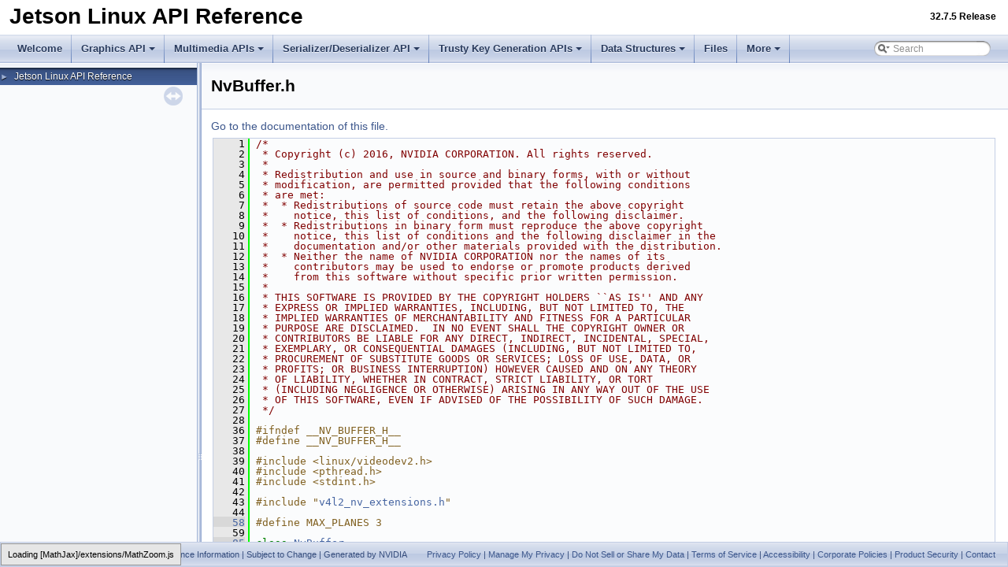

--- FILE ---
content_type: text/html; charset=utf-8
request_url: https://docs.nvidia.com/jetson/archives/l4t-multimedia-archived/l4t-multimedia-3275/NvBuffer_8h_source.html
body_size: 6951
content:
<!-- HTML header for doxygen 1.8.17-->
<!DOCTYPE html PUBLIC "-//W3C//DTD XHTML 1.0 Transitional//EN" "https://www.w3.org/TR/xhtml1/DTD/xhtml1-transitional.dtd">
<html xmlns="http://www.w3.org/1999/xhtml">
<head>
<script src="https://cdn.cookielaw.org/scripttemplates/otSDKStub.js" type="text/javascript"
  data-document-language="true" charset="UTF-8" data-domain-script="3e2b62ff-7ae7-4ac5-87c8-d5949ecafff5">
</script>
<script type="text/javascript">
  function OptanonWrapper() {
    var event = new Event('bannerLoaded');
    window.dispatchEvent(event);
  }
</script>
<script src="https://images.nvidia.com/aem-dam/Solutions/ot-js/ot-custom.js" type="text/javascript">
</script>

<!--
 * Copyright (c) 2009-2021 NVIDIA CORPORATION.  All rights reserved.
 *
 * NVIDIA Corporation and its licensors retain all intellectual property
 * and proprietary rights in and to this software, related documentation
 * and any modifications thereto.  Any use, reproduction, disclosure or
 * distribution of this software and related documentation without an express
 * license agreement from NVIDIA Corporation is strictly prohibited.
-->
<meta http-equiv="Content-Type" content="text/xhtml;charset=UTF-8"/>
<meta http-equiv="X-UA-Compatible" content="IE=9"/>
<meta name="generator" content="Doxygen 1.8.17"/>
<meta name="viewport" content="width=device-width, initial-scale=1"/>
<title>Jetson Linux API Reference: multimedia_api/ll_samples/include/NvBuffer.h Source File | NVIDIA Docs</title>
<link href="tabs.css" rel="stylesheet" type="text/css"/>
<script type="text/javascript" src="jquery.js"></script>
<script type="text/javascript" src="dynsections.js"></script>
<script type="text/javascript" src="reverb-search.js"></script>
<script src="https://assets.adobedtm.com/5d4962a43b79/c1061d2c5e7b/launch-191c2462b890.min.js"></script>
<link href="navtree.css" rel="stylesheet" type="text/css"/>
<script type="text/javascript" src="resize.js"></script>
<script type="text/javascript" src="navtreedata.js"></script>
<script type="text/javascript" src="navtree.js"></script>
<link href="search/search.css" rel="stylesheet" type="text/css"/>
<script type="text/javascript" src="search/searchdata.js"></script>
<script type="text/javascript" src="search/search.js"></script>
<script type="text/x-mathjax-config">
  MathJax.Hub.Config({
    extensions: ["tex2jax.js"],
    jax: ["input/TeX","output/HTML-CSS"],
});
</script>
<script type="text/javascript" async="async" src="https://cdnjs.cloudflare.com/ajax/libs/mathjax/2.7.5/MathJax.js"></script>
<link href="doxygen.css" rel="stylesheet" type="text/css" />
<link href="nv_theme_dark.css" rel="stylesheet" type="text/css"/>
<style>
    body {
        background-position: 350px 200px;
        background-image: url(watermark.png);
        background-repeat: no-repeat;
        background-attachment: fixed;
    }
    @media (min-width: 320px) and (max-width: 480px) {
        body { background-position: 55px 350px; }
    }
    @media (min-width: 768px) and (max-width: 1024px) {
        body { background-position: 55px 200px; }
    }
    @media (min-width: 768px) and (max-width: 1024px) and (orientation: landscape) {
        body { background-position: 55px 200px; }
    }
</style>
<link rel="stylesheet" href="/common-libs/common.css">
<script src="/common-libs/common.js"></script>
</head>
<body>
<div id="top"><!-- do not remove this div, it is closed by doxygen! -->
<div id="">
<table width="100%" border="0" cellspacing="0" cellpadding="0">
  <tbody>
    <tr>
      <td>
      <div>
            <a id="nv-logo" href="https://www.nvidia.com/"></a>
        </div>
        <!--img src="./NVLogo_2D_H.jpg" width="110" height="44"-->
      </td>
    </tr>
    <tr id="titlearea" valign="middle">
        <td width="40%">
            <h1 style="margin-left:12px; margin-top: 10px; margin-bottom:12px;">Jetson Linux API Reference</h1>
        </td>
        <td>
            <h5 style="text-align:right; margin-top: 10px; margin-bottom:12px;">
                32.7.5 Release
            </h5>
        </td>
    </tr>
  </tbody>
</table>
</div>
<!-- end header part -->
<!-- Generated by Doxygen 1.8.17 -->
<script type="text/javascript">
/* @license magnet:?xt=urn:btih:cf05388f2679ee054f2beb29a391d25f4e673ac3&amp;dn=gpl-2.0.txt GPL-v2 */
var searchBox = new SearchBox("searchBox", "search",false,'Search');
/* @license-end */
</script>
<script type="text/javascript" src="menudata.js"></script>
<script type="text/javascript" src="menu.js"></script>
<script type="text/javascript">
/* @license magnet:?xt=urn:btih:cf05388f2679ee054f2beb29a391d25f4e673ac3&amp;dn=gpl-2.0.txt GPL-v2 */
$(function() {
  initMenu('',true,false,'search.php','Search');
  $(document).ready(function() { init_search(); });
});
/* @license-end */</script>
<div id="main-nav"></div>
</div><!-- top -->
<div id="side-nav" class="ui-resizable side-nav-resizable">
  <div id="nav-tree">
    <div id="nav-tree-contents">
      <div id="nav-sync" class="sync"></div>
    </div>
  </div>
  <div id="splitbar" style="-moz-user-select:none;" 
       class="ui-resizable-handle">
  </div>
</div>
<script type="text/javascript">
/* @license magnet:?xt=urn:btih:cf05388f2679ee054f2beb29a391d25f4e673ac3&amp;dn=gpl-2.0.txt GPL-v2 */
$(document).ready(function(){initNavTree('NvBuffer_8h_source.html',''); initResizable(); });
/* @license-end */
</script>
<div id="doc-content">
<!-- window showing the filter options -->
<div id="MSearchSelectWindow"
     onmouseover="return searchBox.OnSearchSelectShow()"
     onmouseout="return searchBox.OnSearchSelectHide()"
     onkeydown="return searchBox.OnSearchSelectKey(event)">
</div>

<!-- iframe showing the search results (closed by default) -->
<div id="MSearchResultsWindow">
<iframe src="javascript:void(0)" frameborder="0" 
        name="MSearchResults" id="MSearchResults">
</iframe>
</div>

<div class="header">
  <div class="headertitle">
<div class="title">NvBuffer.h</div>  </div>
</div><!--header-->
<div class="contents">
<a href="NvBuffer_8h.html">Go to the documentation of this file.</a><div class="fragment"><div class="line"><a name="l00001"></a><span class="lineno">    1</span>&#160;<span class="comment">/*</span></div>
<div class="line"><a name="l00002"></a><span class="lineno">    2</span>&#160;<span class="comment"> * Copyright (c) 2016, NVIDIA CORPORATION. All rights reserved.</span></div>
<div class="line"><a name="l00003"></a><span class="lineno">    3</span>&#160;<span class="comment"> *</span></div>
<div class="line"><a name="l00004"></a><span class="lineno">    4</span>&#160;<span class="comment"> * Redistribution and use in source and binary forms, with or without</span></div>
<div class="line"><a name="l00005"></a><span class="lineno">    5</span>&#160;<span class="comment"> * modification, are permitted provided that the following conditions</span></div>
<div class="line"><a name="l00006"></a><span class="lineno">    6</span>&#160;<span class="comment"> * are met:</span></div>
<div class="line"><a name="l00007"></a><span class="lineno">    7</span>&#160;<span class="comment"> *  * Redistributions of source code must retain the above copyright</span></div>
<div class="line"><a name="l00008"></a><span class="lineno">    8</span>&#160;<span class="comment"> *    notice, this list of conditions, and the following disclaimer.</span></div>
<div class="line"><a name="l00009"></a><span class="lineno">    9</span>&#160;<span class="comment"> *  * Redistributions in binary form must reproduce the above copyright</span></div>
<div class="line"><a name="l00010"></a><span class="lineno">   10</span>&#160;<span class="comment"> *    notice, this list of conditions and the following disclaimer in the</span></div>
<div class="line"><a name="l00011"></a><span class="lineno">   11</span>&#160;<span class="comment"> *    documentation and/or other materials provided with the distribution.</span></div>
<div class="line"><a name="l00012"></a><span class="lineno">   12</span>&#160;<span class="comment"> *  * Neither the name of NVIDIA CORPORATION nor the names of its</span></div>
<div class="line"><a name="l00013"></a><span class="lineno">   13</span>&#160;<span class="comment"> *    contributors may be used to endorse or promote products derived</span></div>
<div class="line"><a name="l00014"></a><span class="lineno">   14</span>&#160;<span class="comment"> *    from this software without specific prior written permission.</span></div>
<div class="line"><a name="l00015"></a><span class="lineno">   15</span>&#160;<span class="comment"> *</span></div>
<div class="line"><a name="l00016"></a><span class="lineno">   16</span>&#160;<span class="comment"> * THIS SOFTWARE IS PROVIDED BY THE COPYRIGHT HOLDERS ``AS IS&#39;&#39; AND ANY</span></div>
<div class="line"><a name="l00017"></a><span class="lineno">   17</span>&#160;<span class="comment"> * EXPRESS OR IMPLIED WARRANTIES, INCLUDING, BUT NOT LIMITED TO, THE</span></div>
<div class="line"><a name="l00018"></a><span class="lineno">   18</span>&#160;<span class="comment"> * IMPLIED WARRANTIES OF MERCHANTABILITY AND FITNESS FOR A PARTICULAR</span></div>
<div class="line"><a name="l00019"></a><span class="lineno">   19</span>&#160;<span class="comment"> * PURPOSE ARE DISCLAIMED.  IN NO EVENT SHALL THE COPYRIGHT OWNER OR</span></div>
<div class="line"><a name="l00020"></a><span class="lineno">   20</span>&#160;<span class="comment"> * CONTRIBUTORS BE LIABLE FOR ANY DIRECT, INDIRECT, INCIDENTAL, SPECIAL,</span></div>
<div class="line"><a name="l00021"></a><span class="lineno">   21</span>&#160;<span class="comment"> * EXEMPLARY, OR CONSEQUENTIAL DAMAGES (INCLUDING, BUT NOT LIMITED TO,</span></div>
<div class="line"><a name="l00022"></a><span class="lineno">   22</span>&#160;<span class="comment"> * PROCUREMENT OF SUBSTITUTE GOODS OR SERVICES; LOSS OF USE, DATA, OR</span></div>
<div class="line"><a name="l00023"></a><span class="lineno">   23</span>&#160;<span class="comment"> * PROFITS; OR BUSINESS INTERRUPTION) HOWEVER CAUSED AND ON ANY THEORY</span></div>
<div class="line"><a name="l00024"></a><span class="lineno">   24</span>&#160;<span class="comment"> * OF LIABILITY, WHETHER IN CONTRACT, STRICT LIABILITY, OR TORT</span></div>
<div class="line"><a name="l00025"></a><span class="lineno">   25</span>&#160;<span class="comment"> * (INCLUDING NEGLIGENCE OR OTHERWISE) ARISING IN ANY WAY OUT OF THE USE</span></div>
<div class="line"><a name="l00026"></a><span class="lineno">   26</span>&#160;<span class="comment"> * OF THIS SOFTWARE, EVEN IF ADVISED OF THE POSSIBILITY OF SUCH DAMAGE.</span></div>
<div class="line"><a name="l00027"></a><span class="lineno">   27</span>&#160;<span class="comment"> */</span></div>
<div class="line"><a name="l00028"></a><span class="lineno">   28</span>&#160; </div>
<div class="line"><a name="l00036"></a><span class="lineno">   36</span>&#160;<span class="preprocessor">#ifndef __NV_BUFFER_H__</span></div>
<div class="line"><a name="l00037"></a><span class="lineno">   37</span>&#160;<span class="preprocessor">#define __NV_BUFFER_H__</span></div>
<div class="line"><a name="l00038"></a><span class="lineno">   38</span>&#160; </div>
<div class="line"><a name="l00039"></a><span class="lineno">   39</span>&#160;<span class="preprocessor">#include &lt;linux/videodev2.h&gt;</span></div>
<div class="line"><a name="l00040"></a><span class="lineno">   40</span>&#160;<span class="preprocessor">#include &lt;pthread.h&gt;</span></div>
<div class="line"><a name="l00041"></a><span class="lineno">   41</span>&#160;<span class="preprocessor">#include &lt;stdint.h&gt;</span></div>
<div class="line"><a name="l00042"></a><span class="lineno">   42</span>&#160; </div>
<div class="line"><a name="l00043"></a><span class="lineno">   43</span>&#160;<span class="preprocessor">#include &quot;<a class="code" href="v4l2__nv__extensions_8h.html">v4l2_nv_extensions.h</a>&quot;</span></div>
<div class="line"><a name="l00044"></a><span class="lineno">   44</span>&#160; </div>
<div class="line"><a name="l00058"></a><span class="lineno"><a class="line" href="group__l4t__mm__nvbuffer__group.html#ga4269718bae6e29c6059d666ec76df24b">   58</a></span>&#160;<span class="preprocessor">#define MAX_PLANES 3</span></div>
<div class="line"><a name="l00059"></a><span class="lineno">   59</span>&#160; </div>
<div class="line"><a name="l00085"></a><span class="lineno"><a class="line" href="classNvBuffer.html">   85</a></span>&#160;<span class="keyword">class </span><a class="code" href="classNvBuffer.html">NvBuffer</a></div>
<div class="line"><a name="l00086"></a><span class="lineno">   86</span>&#160;{</div>
<div class="line"><a name="l00087"></a><span class="lineno">   87</span>&#160;<span class="keyword">public</span>:</div>
<div class="line"><a name="l00091"></a><span class="lineno"><a class="line" href="structNvBuffer_1_1NvBufferPlaneFormat.html">   91</a></span>&#160;    <span class="keyword">typedef</span> <span class="keyword">struct</span></div>
<div class="line"><a name="l00092"></a><span class="lineno">   92</span>&#160;    {</div>
<div class="line"><a name="l00093"></a><span class="lineno"><a class="line" href="structNvBuffer_1_1NvBufferPlaneFormat.html#a996efeb64e26dd58aa6b8fbc86a065e8">   93</a></span>&#160;        uint32_t <a class="code" href="structNvBuffer_1_1NvBufferPlaneFormat.html#a996efeb64e26dd58aa6b8fbc86a065e8">width</a>;             </div>
<div class="line"><a name="l00094"></a><span class="lineno"><a class="line" href="structNvBuffer_1_1NvBufferPlaneFormat.html#a0b1a72ebf2aa4f977924134a71b98173">   94</a></span>&#160;        uint32_t <a class="code" href="structNvBuffer_1_1NvBufferPlaneFormat.html#a0b1a72ebf2aa4f977924134a71b98173">height</a>;            </div>
<div class="line"><a name="l00096"></a><span class="lineno"><a class="line" href="structNvBuffer_1_1NvBufferPlaneFormat.html#aa3229f0b3e59872733cb445290c6472e">   96</a></span>&#160;        uint32_t <a class="code" href="structNvBuffer_1_1NvBufferPlaneFormat.html#aa3229f0b3e59872733cb445290c6472e">bytesperpixel</a>;     </div>
<div class="line"><a name="l00098"></a><span class="lineno"><a class="line" href="structNvBuffer_1_1NvBufferPlaneFormat.html#a99fbe432f08dcbe54254a762fec5bc78">   98</a></span>&#160;        uint32_t <a class="code" href="structNvBuffer_1_1NvBufferPlaneFormat.html#a99fbe432f08dcbe54254a762fec5bc78">stride</a>;            </div>
<div class="line"><a name="l00099"></a><span class="lineno"><a class="line" href="structNvBuffer_1_1NvBufferPlaneFormat.html#a1e09ec274c663e73b966f702504abd07">   99</a></span>&#160;        uint32_t <a class="code" href="structNvBuffer_1_1NvBufferPlaneFormat.html#a1e09ec274c663e73b966f702504abd07">sizeimage</a>;         </div>
<div class="line"><a name="l00100"></a><span class="lineno">  100</span>&#160;    } <a class="code" href="structNvBuffer_1_1NvBufferPlaneFormat.html">NvBufferPlaneFormat</a>;</div>
<div class="line"><a name="l00101"></a><span class="lineno">  101</span>&#160; </div>
<div class="line"><a name="l00105"></a><span class="lineno"><a class="line" href="structNvBuffer_1_1NvBufferPlane.html">  105</a></span>&#160;    <span class="keyword">typedef</span> <span class="keyword">struct</span></div>
<div class="line"><a name="l00106"></a><span class="lineno">  106</span>&#160;    {</div>
<div class="line"><a name="l00107"></a><span class="lineno"><a class="line" href="structNvBuffer_1_1NvBufferPlane.html#aa010efd2c0533ed94e8d666d50974b9f">  107</a></span>&#160;        <a class="code" href="structNvBuffer_1_1NvBufferPlaneFormat.html">NvBufferPlaneFormat</a> <a class="code" href="structNvBuffer_1_1NvBufferPlane.html#aa010efd2c0533ed94e8d666d50974b9f">fmt</a>;    </div>
<div class="line"><a name="l00109"></a><span class="lineno"><a class="line" href="structNvBuffer_1_1NvBufferPlane.html#a9ec02d30fc58f55d1c6f1fb57241b433">  109</a></span>&#160;        <span class="keywordtype">unsigned</span> <span class="keywordtype">char</span> *<a class="code" href="structNvBuffer_1_1NvBufferPlane.html#a9ec02d30fc58f55d1c6f1fb57241b433">data</a>;        </div>
<div class="line"><a name="l00110"></a><span class="lineno"><a class="line" href="structNvBuffer_1_1NvBufferPlane.html#a3af1ade86ac0ac0e206b15cda236e8bf">  110</a></span>&#160;        uint32_t <a class="code" href="structNvBuffer_1_1NvBufferPlane.html#a3af1ade86ac0ac0e206b15cda236e8bf">bytesused</a>;         </div>
<div class="line"><a name="l00112"></a><span class="lineno"><a class="line" href="structNvBuffer_1_1NvBufferPlane.html#a14e493185c1f88daa3d0749630ef8fc8">  112</a></span>&#160;        <span class="keywordtype">int</span> <a class="code" href="structNvBuffer_1_1NvBufferPlane.html#a14e493185c1f88daa3d0749630ef8fc8">fd</a>;                     </div>
<div class="line"><a name="l00114"></a><span class="lineno"><a class="line" href="structNvBuffer_1_1NvBufferPlane.html#a08f255c30f519588d09c25b6933cf6c5">  114</a></span>&#160;        uint32_t <a class="code" href="structNvBuffer_1_1NvBufferPlane.html#a08f255c30f519588d09c25b6933cf6c5">mem_offset</a>;        </div>
<div class="line"><a name="l00116"></a><span class="lineno"><a class="line" href="structNvBuffer_1_1NvBufferPlane.html#a7f0616d0555027dc6ac813cf5281c06e">  116</a></span>&#160;        uint32_t <a class="code" href="structNvBuffer_1_1NvBufferPlane.html#a7f0616d0555027dc6ac813cf5281c06e">length</a>;            </div>
<div class="line"><a name="l00117"></a><span class="lineno">  117</span>&#160;    } <a class="code" href="structNvBuffer_1_1NvBufferPlane.html">NvBufferPlane</a>;</div>
<div class="line"><a name="l00118"></a><span class="lineno">  118</span>&#160; </div>
<div class="line"><a name="l00136"></a><span class="lineno">  136</span>&#160;    <a class="code" href="classNvBuffer.html#aef713b68a7a6ef913ddb4be53c5f6972">NvBuffer</a>(<span class="keyword">enum</span> v4l2_buf_type <a class="code" href="classNvBuffer.html#a4622684bc9c7b8e9d8cfd485f4d88a81">buf_type</a>, <span class="keyword">enum</span> v4l2_memory <a class="code" href="classNvBuffer.html#a30cac187574e45658930c15c44e02a06">memory_type</a>,</div>
<div class="line"><a name="l00137"></a><span class="lineno">  137</span>&#160;           uint32_t <a class="code" href="classNvBuffer.html#acfd3f2650e059760a3ac962c016233d2">n_planes</a>, <a class="code" href="structNvBuffer_1_1NvBufferPlaneFormat.html">NvBufferPlaneFormat</a> *fmt, uint32_t <a class="code" href="classNvBuffer.html#a5a91c17ab5db808c739743726c78adaf">index</a>);</div>
<div class="line"><a name="l00138"></a><span class="lineno">  138</span>&#160; </div>
<div class="line"><a name="l00157"></a><span class="lineno">  157</span>&#160;    <a class="code" href="classNvBuffer.html#aef713b68a7a6ef913ddb4be53c5f6972">NvBuffer</a>(uint32_t pixfmt, uint32_t width, uint32_t height, uint32_t <a class="code" href="classNvBuffer.html#a5a91c17ab5db808c739743726c78adaf">index</a>);</div>
<div class="line"><a name="l00158"></a><span class="lineno">  158</span>&#160; </div>
<div class="line"><a name="l00175"></a><span class="lineno">  175</span>&#160;    <a class="code" href="classNvBuffer.html#aef713b68a7a6ef913ddb4be53c5f6972">NvBuffer</a>(uint32_t size, uint32_t <a class="code" href="classNvBuffer.html#a5a91c17ab5db808c739743726c78adaf">index</a>);</div>
<div class="line"><a name="l00176"></a><span class="lineno">  176</span>&#160; </div>
<div class="line"><a name="l00183"></a><span class="lineno">  183</span>&#160;    <a class="code" href="classNvBuffer.html#a06c2ceb956a71e522aebfcc1e227ed26">~NvBuffer</a>();</div>
<div class="line"><a name="l00184"></a><span class="lineno">  184</span>&#160; </div>
<div class="line"><a name="l00193"></a><span class="lineno">  193</span>&#160;    <span class="keywordtype">int</span> <a class="code" href="classNvBuffer.html#af70293a51d661e912f49240e3e21fc67">map</a>();</div>
<div class="line"><a name="l00198"></a><span class="lineno">  198</span>&#160;    <span class="keywordtype">void</span> <a class="code" href="classNvBuffer.html#a8d57c4cfa2338b9c6d02a8eb672ce6e3">unmap</a>();</div>
<div class="line"><a name="l00199"></a><span class="lineno">  199</span>&#160; </div>
<div class="line"><a name="l00210"></a><span class="lineno">  210</span>&#160;    <span class="keywordtype">int</span> <a class="code" href="classNvBuffer.html#a6965e34eb19f1157208220b427b80f47">allocateMemory</a>();</div>
<div class="line"><a name="l00217"></a><span class="lineno">  217</span>&#160;    <span class="keywordtype">void</span> <a class="code" href="classNvBuffer.html#a27c6ca872a231cec69c14c1826967302">deallocateMemory</a>();</div>
<div class="line"><a name="l00218"></a><span class="lineno">  218</span>&#160; </div>
<div class="line"><a name="l00226"></a><span class="lineno">  226</span>&#160;    <span class="keywordtype">int</span> <a class="code" href="classNvBuffer.html#accc080da48a02e78b65246e109fc85b5">ref</a>();</div>
<div class="line"><a name="l00235"></a><span class="lineno">  235</span>&#160;    <span class="keywordtype">int</span> <a class="code" href="classNvBuffer.html#ae2dd598a4b111092b7b5cb7a1f0cc97b">unref</a>();</div>
<div class="line"><a name="l00236"></a><span class="lineno">  236</span>&#160; </div>
<div class="line"><a name="l00237"></a><span class="lineno"><a class="line" href="classNvBuffer.html#a4622684bc9c7b8e9d8cfd485f4d88a81">  237</a></span>&#160;    <span class="keyword">const</span> <span class="keyword">enum</span> v4l2_buf_type <a class="code" href="classNvBuffer.html#a4622684bc9c7b8e9d8cfd485f4d88a81">buf_type</a>;  </div>
<div class="line"><a name="l00238"></a><span class="lineno"><a class="line" href="classNvBuffer.html#a30cac187574e45658930c15c44e02a06">  238</a></span>&#160;    <span class="keyword">const</span> <span class="keyword">enum</span> v4l2_memory <a class="code" href="classNvBuffer.html#a30cac187574e45658930c15c44e02a06">memory_type</a>; </div>
<div class="line"><a name="l00241"></a><span class="lineno"><a class="line" href="classNvBuffer.html#a5a91c17ab5db808c739743726c78adaf">  241</a></span>&#160;    <span class="keyword">const</span> uint32_t <a class="code" href="classNvBuffer.html#a5a91c17ab5db808c739743726c78adaf">index</a>;               </div>
<div class="line"><a name="l00243"></a><span class="lineno"><a class="line" href="classNvBuffer.html#acfd3f2650e059760a3ac962c016233d2">  243</a></span>&#160;    uint32_t <a class="code" href="classNvBuffer.html#acfd3f2650e059760a3ac962c016233d2">n_planes</a>;            </div>
<div class="line"><a name="l00244"></a><span class="lineno"><a class="line" href="classNvBuffer.html#ad7209d49f791201dec722f3fc289223c">  244</a></span>&#160;    <a class="code" href="structNvBuffer_1_1NvBufferPlane.html">NvBufferPlane</a> <a class="code" href="classNvBuffer.html#ad7209d49f791201dec722f3fc289223c">planes</a>[<a class="code" href="group__l4t__mm__nvbuffer__group.html#ga4269718bae6e29c6059d666ec76df24b">MAX_PLANES</a>];     </div>
<div class="line"><a name="l00265"></a><span class="lineno">  265</span>&#160;    <span class="keyword">static</span> <span class="keywordtype">int</span> <a class="code" href="classNvBuffer.html#a8a8f88778da28818e3976dcae5fae7c7">fill_buffer_plane_format</a>(uint32_t *num_planes,</div>
<div class="line"><a name="l00266"></a><span class="lineno">  266</span>&#160;            <a class="code" href="structNvBuffer_1_1NvBufferPlaneFormat.html">NvBuffer::NvBufferPlaneFormat</a> *planefmts,</div>
<div class="line"><a name="l00267"></a><span class="lineno">  267</span>&#160;            uint32_t width, uint32_t height, uint32_t raw_pixfmt);</div>
<div class="line"><a name="l00268"></a><span class="lineno">  268</span>&#160;<span class="keyword">private</span>:</div>
<div class="line"><a name="l00269"></a><span class="lineno">  269</span>&#160;    uint32_t ref_count;             </div>
<div class="line"><a name="l00270"></a><span class="lineno">  270</span>&#160;    pthread_mutex_t ref_lock;       </div>
<div class="line"><a name="l00273"></a><span class="lineno">  273</span>&#160;    <span class="keywordtype">bool</span> mapped;                    </div>
<div class="line"><a name="l00275"></a><span class="lineno">  275</span>&#160;    <span class="keywordtype">bool</span> allocated;                 </div>
<div class="line"><a name="l00277"></a><span class="lineno">  277</span>&#160;    <a class="code" href="classNvBuffer.html">NvBuffer</a> *shared_buffer; </div>
<div class="line"><a name="l00284"></a><span class="lineno">  284</span>&#160;    <a class="code" href="classNvBuffer.html#aef713b68a7a6ef913ddb4be53c5f6972">NvBuffer</a>(<span class="keyword">const</span> <a class="code" href="classNvBuffer.html">NvBuffer</a>&amp; that);</div>
<div class="line"><a name="l00288"></a><span class="lineno">  288</span>&#160;    <span class="keywordtype">void</span> operator=(<a class="code" href="classNvBuffer.html">NvBuffer</a> <span class="keyword">const</span>&amp;);</div>
<div class="line"><a name="l00289"></a><span class="lineno">  289</span>&#160; </div>
<div class="line"><a name="l00290"></a><span class="lineno"><a class="line" href="classNvBuffer.html#a90de1b2e2a25960cda56fa8c9384fec0">  290</a></span>&#160;    <span class="keyword">friend</span> <span class="keyword">class </span><a class="code" href="classNvV4l2ElementPlane.html">NvV4l2ElementPlane</a>;</div>
<div class="line"><a name="l00291"></a><span class="lineno">  291</span>&#160;};</div>
<div class="line"><a name="l00293"></a><span class="lineno">  293</span>&#160;<span class="preprocessor">#endif</span></div>
</div><!-- fragment --></div><!-- contents -->
</div><!-- doc-content -->
<div class="ttc" id="astructNvBuffer_1_1NvBufferPlane_html_a08f255c30f519588d09c25b6933cf6c5"><div class="ttname"><a href="structNvBuffer_1_1NvBufferPlane.html#a08f255c30f519588d09c25b6933cf6c5">NvBuffer::NvBufferPlane::mem_offset</a></div><div class="ttdeci">uint32_t mem_offset</div><div class="ttdoc">Holds the offset of the first valid byte from the data pointer.</div><div class="ttdef"><b>Definition:</b> <a href="NvBuffer_8h_source.html#l00114">NvBuffer.h:114</a></div></div>
<div class="ttc" id="aclassNvBuffer_html_a5a91c17ab5db808c739743726c78adaf"><div class="ttname"><a href="classNvBuffer.html#a5a91c17ab5db808c739743726c78adaf">NvBuffer::index</a></div><div class="ttdeci">const uint32_t index</div><div class="ttdoc">Holds the buffer index.</div><div class="ttdef"><b>Definition:</b> <a href="NvBuffer_8h_source.html#l00241">NvBuffer.h:241</a></div></div>
<div class="ttc" id="astructNvBuffer_1_1NvBufferPlane_html_a9ec02d30fc58f55d1c6f1fb57241b433"><div class="ttname"><a href="structNvBuffer_1_1NvBufferPlane.html#a9ec02d30fc58f55d1c6f1fb57241b433">NvBuffer::NvBufferPlane::data</a></div><div class="ttdeci">unsigned char * data</div><div class="ttdoc">Holds a pointer to the plane memory.</div><div class="ttdef"><b>Definition:</b> <a href="NvBuffer_8h_source.html#l00109">NvBuffer.h:109</a></div></div>
<div class="ttc" id="astructNvBuffer_1_1NvBufferPlane_html"><div class="ttname"><a href="structNvBuffer_1_1NvBufferPlane.html">NvBuffer::NvBufferPlane</a></div><div class="ttdoc">Holds the buffer plane parameters.</div><div class="ttdef"><b>Definition:</b> <a href="NvBuffer_8h_source.html#l00105">NvBuffer.h:105</a></div></div>
<div class="ttc" id="astructNvBuffer_1_1NvBufferPlane_html_aa010efd2c0533ed94e8d666d50974b9f"><div class="ttname"><a href="structNvBuffer_1_1NvBufferPlane.html#aa010efd2c0533ed94e8d666d50974b9f">NvBuffer::NvBufferPlane::fmt</a></div><div class="ttdeci">NvBufferPlaneFormat fmt</div><div class="ttdoc">Holds the format of the plane.</div><div class="ttdef"><b>Definition:</b> <a href="NvBuffer_8h_source.html#l00107">NvBuffer.h:107</a></div></div>
<div class="ttc" id="astructNvBuffer_1_1NvBufferPlaneFormat_html_a996efeb64e26dd58aa6b8fbc86a065e8"><div class="ttname"><a href="structNvBuffer_1_1NvBufferPlaneFormat.html#a996efeb64e26dd58aa6b8fbc86a065e8">NvBuffer::NvBufferPlaneFormat::width</a></div><div class="ttdeci">uint32_t width</div><div class="ttdoc">Holds the width of the plane in pixels.</div><div class="ttdef"><b>Definition:</b> <a href="NvBuffer_8h_source.html#l00093">NvBuffer.h:93</a></div></div>
<div class="ttc" id="aclassNvBuffer_html_a8a8f88778da28818e3976dcae5fae7c7"><div class="ttname"><a href="classNvBuffer.html#a8a8f88778da28818e3976dcae5fae7c7">NvBuffer::fill_buffer_plane_format</a></div><div class="ttdeci">static int fill_buffer_plane_format(uint32_t *num_planes, NvBuffer::NvBufferPlaneFormat *planefmts, uint32_t width, uint32_t height, uint32_t raw_pixfmt)</div><div class="ttdoc">Fills the NvBuffer::NvBufferPlaneFormat array.</div></div>
<div class="ttc" id="aclassNvBuffer_html_a27c6ca872a231cec69c14c1826967302"><div class="ttname"><a href="classNvBuffer.html#a27c6ca872a231cec69c14c1826967302">NvBuffer::deallocateMemory</a></div><div class="ttdeci">void deallocateMemory()</div><div class="ttdoc">Deallocates buffer memory.</div></div>
<div class="ttc" id="agroup__l4t__mm__nvbuffer__group_html_ga4269718bae6e29c6059d666ec76df24b"><div class="ttname"><a href="group__l4t__mm__nvbuffer__group.html#ga4269718bae6e29c6059d666ec76df24b">MAX_PLANES</a></div><div class="ttdeci">#define MAX_PLANES</div><div class="ttdoc">Specifies the maximum number of planes a buffer can contain.</div><div class="ttdef"><b>Definition:</b> <a href="NvBuffer_8h_source.html#l00058">NvBuffer.h:58</a></div></div>
<div class="ttc" id="aclassNvBuffer_html_a6965e34eb19f1157208220b427b80f47"><div class="ttname"><a href="classNvBuffer.html#a6965e34eb19f1157208220b427b80f47">NvBuffer::allocateMemory</a></div><div class="ttdeci">int allocateMemory()</div><div class="ttdoc">Allocates software memory for the buffer.</div></div>
<div class="ttc" id="aclassNvBuffer_html_a06c2ceb956a71e522aebfcc1e227ed26"><div class="ttname"><a href="classNvBuffer.html#a06c2ceb956a71e522aebfcc1e227ed26">NvBuffer::~NvBuffer</a></div><div class="ttdeci">~NvBuffer()</div><div class="ttdoc">Destroys an NvBuffer object.</div></div>
<div class="ttc" id="aclassNvBuffer_html_a8d57c4cfa2338b9c6d02a8eb672ce6e3"><div class="ttname"><a href="classNvBuffer.html#a8d57c4cfa2338b9c6d02a8eb672ce6e3">NvBuffer::unmap</a></div><div class="ttdeci">void unmap()</div><div class="ttdoc">Unmaps the contents of the buffer from memory.</div></div>
<div class="ttc" id="aclassNvBuffer_html_acfd3f2650e059760a3ac962c016233d2"><div class="ttname"><a href="classNvBuffer.html#acfd3f2650e059760a3ac962c016233d2">NvBuffer::n_planes</a></div><div class="ttdeci">uint32_t n_planes</div><div class="ttdoc">Holds the number of planes in the buffer.</div><div class="ttdef"><b>Definition:</b> <a href="NvBuffer_8h_source.html#l00243">NvBuffer.h:243</a></div></div>
<div class="ttc" id="aclassNvBuffer_html_a4622684bc9c7b8e9d8cfd485f4d88a81"><div class="ttname"><a href="classNvBuffer.html#a4622684bc9c7b8e9d8cfd485f4d88a81">NvBuffer::buf_type</a></div><div class="ttdeci">enum v4l2_buf_type buf_type</div><div class="ttdoc">Type of the buffer.</div><div class="ttdef"><b>Definition:</b> <a href="NvBuffer_8h_source.html#l00237">NvBuffer.h:237</a></div></div>
<div class="ttc" id="astructNvBuffer_1_1NvBufferPlane_html_a14e493185c1f88daa3d0749630ef8fc8"><div class="ttname"><a href="structNvBuffer_1_1NvBufferPlane.html#a14e493185c1f88daa3d0749630ef8fc8">NvBuffer::NvBufferPlane::fd</a></div><div class="ttdeci">int fd</div><div class="ttdoc">Holds the file descriptor (FD) of the plane of the exported buffer, in the case of V4L2 MMAP buffers.</div><div class="ttdef"><b>Definition:</b> <a href="NvBuffer_8h_source.html#l00112">NvBuffer.h:112</a></div></div>
<div class="ttc" id="aclassNvBuffer_html_ad7209d49f791201dec722f3fc289223c"><div class="ttname"><a href="classNvBuffer.html#ad7209d49f791201dec722f3fc289223c">NvBuffer::planes</a></div><div class="ttdeci">NvBufferPlane planes[MAX_PLANES]</div><div class="ttdoc">Holds the data pointer, plane file descriptor (FD), plane format, etc.</div><div class="ttdef"><b>Definition:</b> <a href="NvBuffer_8h_source.html#l00244">NvBuffer.h:244</a></div></div>
<div class="ttc" id="aclassNvBuffer_html_aef713b68a7a6ef913ddb4be53c5f6972"><div class="ttname"><a href="classNvBuffer.html#aef713b68a7a6ef913ddb4be53c5f6972">NvBuffer::NvBuffer</a></div><div class="ttdeci">NvBuffer(enum v4l2_buf_type buf_type, enum v4l2_memory memory_type, uint32_t n_planes, NvBufferPlaneFormat *fmt, uint32_t index)</div><div class="ttdoc">Creates a new NvBuffer object.</div></div>
<div class="ttc" id="aclassNvV4l2ElementPlane_html"><div class="ttname"><a href="classNvV4l2ElementPlane.html">NvV4l2ElementPlane</a></div><div class="ttdoc">Defines a helper class for operations performed on a V4L2 Element plane.</div><div class="ttdef"><b>Definition:</b> <a href="NvV4l2ElementPlane_8h_source.html#l00104">NvV4l2ElementPlane.h:104</a></div></div>
<div class="ttc" id="astructNvBuffer_1_1NvBufferPlaneFormat_html_aa3229f0b3e59872733cb445290c6472e"><div class="ttname"><a href="structNvBuffer_1_1NvBufferPlaneFormat.html#aa3229f0b3e59872733cb445290c6472e">NvBuffer::NvBufferPlaneFormat::bytesperpixel</a></div><div class="ttdeci">uint32_t bytesperpixel</div><div class="ttdoc">Holds the bytes used to represent one pixel in the plane.</div><div class="ttdef"><b>Definition:</b> <a href="NvBuffer_8h_source.html#l00096">NvBuffer.h:96</a></div></div>
<div class="ttc" id="aclassNvBuffer_html_accc080da48a02e78b65246e109fc85b5"><div class="ttname"><a href="classNvBuffer.html#accc080da48a02e78b65246e109fc85b5">NvBuffer::ref</a></div><div class="ttdeci">int ref()</div><div class="ttdoc">Increases the reference count of the buffer.</div></div>
<div class="ttc" id="aclassNvBuffer_html_a30cac187574e45658930c15c44e02a06"><div class="ttname"><a href="classNvBuffer.html#a30cac187574e45658930c15c44e02a06">NvBuffer::memory_type</a></div><div class="ttdeci">enum v4l2_memory memory_type</div><div class="ttdoc">Type of memory associated with the buffer.</div><div class="ttdef"><b>Definition:</b> <a href="NvBuffer_8h_source.html#l00238">NvBuffer.h:238</a></div></div>
<div class="ttc" id="av4l2__nv__extensions_8h_html"><div class="ttname"><a href="v4l2__nv__extensions_8h.html">v4l2_nv_extensions.h</a></div></div>
<div class="ttc" id="astructNvBuffer_1_1NvBufferPlane_html_a7f0616d0555027dc6ac813cf5281c06e"><div class="ttname"><a href="structNvBuffer_1_1NvBufferPlane.html#a7f0616d0555027dc6ac813cf5281c06e">NvBuffer::NvBufferPlane::length</a></div><div class="ttdeci">uint32_t length</div><div class="ttdoc">Holds the size of the buffer in bytes.</div><div class="ttdef"><b>Definition:</b> <a href="NvBuffer_8h_source.html#l00116">NvBuffer.h:116</a></div></div>
<div class="ttc" id="astructNvBuffer_1_1NvBufferPlaneFormat_html_a1e09ec274c663e73b966f702504abd07"><div class="ttname"><a href="structNvBuffer_1_1NvBufferPlaneFormat.html#a1e09ec274c663e73b966f702504abd07">NvBuffer::NvBufferPlaneFormat::sizeimage</a></div><div class="ttdeci">uint32_t sizeimage</div><div class="ttdoc">Holds the size of the plane in bytes.</div><div class="ttdef"><b>Definition:</b> <a href="NvBuffer_8h_source.html#l00099">NvBuffer.h:99</a></div></div>
<div class="ttc" id="aclassNvBuffer_html_af70293a51d661e912f49240e3e21fc67"><div class="ttname"><a href="classNvBuffer.html#af70293a51d661e912f49240e3e21fc67">NvBuffer::map</a></div><div class="ttdeci">int map()</div><div class="ttdoc">Maps the contents of the buffer to memory.</div></div>
<div class="ttc" id="astructNvBuffer_1_1NvBufferPlaneFormat_html"><div class="ttname"><a href="structNvBuffer_1_1NvBufferPlaneFormat.html">NvBuffer::NvBufferPlaneFormat</a></div><div class="ttdoc">Holds the buffer plane format.</div><div class="ttdef"><b>Definition:</b> <a href="NvBuffer_8h_source.html#l00091">NvBuffer.h:91</a></div></div>
<div class="ttc" id="aclassNvBuffer_html"><div class="ttname"><a href="classNvBuffer.html">NvBuffer</a></div><div class="ttdoc">Class representing a buffer.</div><div class="ttdef"><b>Definition:</b> <a href="NvBuffer_8h_source.html#l00085">NvBuffer.h:85</a></div></div>
<div class="ttc" id="astructNvBuffer_1_1NvBufferPlaneFormat_html_a99fbe432f08dcbe54254a762fec5bc78"><div class="ttname"><a href="structNvBuffer_1_1NvBufferPlaneFormat.html#a99fbe432f08dcbe54254a762fec5bc78">NvBuffer::NvBufferPlaneFormat::stride</a></div><div class="ttdeci">uint32_t stride</div><div class="ttdoc">Holds the stride of the plane in bytes.</div><div class="ttdef"><b>Definition:</b> <a href="NvBuffer_8h_source.html#l00098">NvBuffer.h:98</a></div></div>
<div class="ttc" id="astructNvBuffer_1_1NvBufferPlaneFormat_html_a0b1a72ebf2aa4f977924134a71b98173"><div class="ttname"><a href="structNvBuffer_1_1NvBufferPlaneFormat.html#a0b1a72ebf2aa4f977924134a71b98173">NvBuffer::NvBufferPlaneFormat::height</a></div><div class="ttdeci">uint32_t height</div><div class="ttdoc">Holds the height of the plane in pixels.</div><div class="ttdef"><b>Definition:</b> <a href="NvBuffer_8h_source.html#l00094">NvBuffer.h:94</a></div></div>
<div class="ttc" id="aclassNvBuffer_html_ae2dd598a4b111092b7b5cb7a1f0cc97b"><div class="ttname"><a href="classNvBuffer.html#ae2dd598a4b111092b7b5cb7a1f0cc97b">NvBuffer::unref</a></div><div class="ttdeci">int unref()</div><div class="ttdoc">Decreases the reference count of the buffer.</div></div>
<div class="ttc" id="astructNvBuffer_1_1NvBufferPlane_html_a3af1ade86ac0ac0e206b15cda236e8bf"><div class="ttname"><a href="structNvBuffer_1_1NvBufferPlane.html#a3af1ade86ac0ac0e206b15cda236e8bf">NvBuffer::NvBufferPlane::bytesused</a></div><div class="ttdeci">uint32_t bytesused</div><div class="ttdoc">Holds the number of valid bytes in the plane.</div><div class="ttdef"><b>Definition:</b> <a href="NvBuffer_8h_source.html#l00110">NvBuffer.h:110</a></div></div>
<!--
# Copyright (c) 2024, NVIDIA CORPORATION. All rights reserved.
#
# NVIDIA CORPORATION and its licensors retain all intellectual property
# and proprietary rights in and to this software, related documentation
# and any modifications thereto.  Any use, reproduction, disclosure or
# distribution of this software and related documentation without an express
# license agreement from NVIDIA CORPORATION is strictly prohibited.
-->
<div id="nav-path" class="navpath">
  <ul>
    <li class="footer footer-left">
      <a href="https://www.nvidia.com/en-us/about-nvidia/privacy-policy/" target="_blank">Privacy Policy</a> | 
      <a href="https://www.nvidia.com/en-us/privacy-center/" target="_blank">Manage My Privacy</a> | 
      <a href="https://www.nvidia.com/en-us/preferences/email-preferences/" target="_blank">Do Not Sell or Share My Data</a> | 
      <a href="https://www.nvidia.com/en-us/about-nvidia/terms-of-service/" target="_blank">Terms of Service</a> | 
      <a href="https://www.nvidia.com/en-us/about-nvidia/accessibility/" target="_blank">Accessibility</a> | 
      <a href="https://www.nvidia.com/en-us/about-nvidia/company-policies/" target="_blank">Corporate Policies</a> | 
      <a href="https://www.nvidia.com/en-us/product-security/" target="_blank">Product Security</a> | 
      <a href="https://www.nvidia.com/en-us/contact/" target="_blank">Contact</a> <br/>
      © 2024 NVIDIA CORPORATION & AFFILIATES. All rights reserved.
    </li>
    <li class="footer">
      Advance Information | Subject to Change | Generated by NVIDIA <br/>
      Thu Jun 13 2024 11:08:55 | PR-08664-R32
    </li>
   </ul>
</div>
<script type="text/javascript">if (typeof _satellite != "undefined"){ _satellite.pageBottom();}
</body>
</html>


--- FILE ---
content_type: application/javascript
request_url: https://docs.nvidia.com/jetson/archives/l4t-multimedia-archived/l4t-multimedia-3275/menudata.js
body_size: 1136
content:
/*
@licstart  The following is the entire license notice for the
JavaScript code in this file.

Copyright (C) 1997-2019 by Dimitri van Heesch

This program is free software; you can redistribute it and/or modify
it under the terms of version 2 of the GNU General Public License as published by
the Free Software Foundation

This program is distributed in the hope that it will be useful,
but WITHOUT ANY WARRANTY; without even the implied warranty of
MERCHANTABILITY or FITNESS FOR A PARTICULAR PURPOSE. See the
GNU General Public License for more details.

You should have received a copy of the GNU General Public License along
with this program; if not, write to the Free Software Foundation, Inc.,
51 Franklin Street, Fifth Floor, Boston, MA 02110-1301 USA.

@licend  The above is the entire license notice
for the JavaScript code in this file
*/
var menudata={children:[
{text:"Welcome",url:"index.html"},
{text:"Graphics API",url:"graph_group.html",children:[
{text:"Direct Rendering Manager",url:"group__direct__rendering__manager.html"}]},
{text:"Multimedia APIs",url:"mmapi_group.html",children:[
{text:"Important Terms",url:"grp_terms.html"},
{text:"API Modules",url:"modules.html"},
{text:"Sample Applications",url:"group__l4t__mm__test__group.html",children:[
{text:"Building and Running",url:"mmapi_build.html"},
{text:"Cross-Compiler Support",url:"cross_platform_support.html"},
{text:"00_video_decode",url:"l4t_mm_00_video_decode.html"},
{text:"01_video_encode",url:"l4t_mm_01_video_encode.html"},
{text:"02_video_dec_cuda",url:"l4t_mm_02_video_dec_cuda.html"},
{text:"03_video_cuda_enc",url:"l4t_mm_03_video_cuda_enc.html"},
{text:"04_video_dec_trt",url:"l4t_mm_04_video_dec_trt.html"},
{text:"05_jpeg_encode",url:"l4t_mm_05_jpeg_encode.html"},
{text:"06_jpeg_decode",url:"l4t_mm_06_jpeg_decode.html"},
{text:"07_video_convert",url:"l4t_mm_07_video_convert.html"},
{text:"08_video_dec_drm",url:"l4t_mm_08_video_decode_drm.html"},
{text:"09_camera_jpeg_capture",url:"l4t_mm_09_camera_jpeg_capture.html"},
{text:"10_camera_recording",url:"l4t_mm_10_camera_recording.html"},
{text:"12_camera_v4l2_cuda",url:"l4t_mm_12_camera_v4l2_cuda.html"},
{text:"13_multi_camera",url:"l4t_mm_13_multi_camera.html"},
{text:"14_multivideo_decode",url:"l4t_mm_14_multivideo_decode.html"},
{text:"15_multivideo_encode",url:"l4t_mm_15_multivideo_encode.html"},
{text:"16_multivideo_transcode",url:"l4t_mm_16_multivideo_transcode.html"},
{text:"camera_unit_sample",url:"l4t_mm_camera_unit_sample.html"},
{text:"decode_sample",url:"l4t_mm_decoder_unit_sample.html"},
{text:"encode_unit_sample",url:"l4t_mm_encoder_unit_sample.html"},
{text:"transform_unit_sample",url:"l4t_mm_transform_unit_sample.html"},
{text:"Backend",url:"l4t_mm_backend.html"},
{text:"Frontend",url:"l4t_mm_front_end.html"},
{text:"v4l2cuda (capture-cuda)",url:"l4t_mm_v4l2cuda.html"}]}]},
{text:"Serializer/Deserializer API",url:"serdes_group.html",children:[
{text:"Gigabit Multimedia Serial Link (GMSL)",url:"group__GMSL.html"},
{text:"MAX9295 Serializer Driver",url:"group__max9295.html"},
{text:"MAX9296 Deserializer Driver",url:"group__max9296.html"}]},
{text:"Trusty Key Generation APIs",url:"trusty_key_generation_group.html",children:[
{text:"Secure Random Number Generator",url:"group__random__number__group.html"},
{text:"Hardware-Based AES-CMAC Functions",url:"group__trusty__aes__cmac__group.html"},
{text:"Hardware Random Number Generator Function",url:"group__trusty__hardware__generator__group.html"},
{text:"Software-Based AES-CMAC Functions",url:"group__trusty__aes__sw__cmac__group.html"},
{text:"NIST 800-108 Key Definition Functions",url:"group__trusty__nist__800__108__group.html"},
{text:"AES-CMAC Hardware Key Definition Sample Application",url:"@ref tegra_se_sample"}]},
{text:"Data Structures",url:"annotated.html",children:[
{text:"Data Structures",url:"annotated.html"},
{text:"Data Structure Index",url:"classes.html"},
{text:"Class Hierarchy",url:"inherits.html"},
{text:"Data Fields",url:"functions.html",children:[
{text:"All",url:"functions.html",children:[
{text:"a",url:"functions.html#index_a"},
{text:"b",url:"functions_b.html#index_b"},
{text:"c",url:"functions_c.html#index_c"},
{text:"d",url:"functions_d.html#index_d"},
{text:"e",url:"functions_e.html#index_e"},
{text:"f",url:"functions_f.html#index_f"},
{text:"g",url:"functions_g.html#index_g"},
{text:"h",url:"functions_h.html#index_h"},
{text:"i",url:"functions_i.html#index_i"},
{text:"k",url:"functions_k.html#index_k"},
{text:"l",url:"functions_l.html#index_l"},
{text:"m",url:"functions_m.html#index_m"},
{text:"n",url:"functions_n.html#index_n"},
{text:"o",url:"functions_o.html#index_o"},
{text:"p",url:"functions_p.html#index_p"},
{text:"q",url:"functions_q.html#index_q"},
{text:"r",url:"functions_r.html#index_r"},
{text:"s",url:"functions_s.html#index_s"},
{text:"t",url:"functions_t.html#index_t"},
{text:"u",url:"functions_u.html#index_u"},
{text:"v",url:"functions_v.html#index_v"},
{text:"w",url:"functions_w.html#index_w"},
{text:"x",url:"functions_x.html#index_x"},
{text:"y",url:"functions_y.html#index_y"},
{text:"z",url:"functions_z.html#index_z"},
{text:"~",url:"functions_~.html#index__7E"}]},
{text:"Functions",url:"functions_func.html",children:[
{text:"a",url:"functions_func.html#index_a"},
{text:"b",url:"functions_func_b.html#index_b"},
{text:"c",url:"functions_func_c.html#index_c"},
{text:"d",url:"functions_func_d.html#index_d"},
{text:"e",url:"functions_func_e.html#index_e"},
{text:"f",url:"functions_func_f.html#index_f"},
{text:"g",url:"functions_func_g.html#index_g"},
{text:"h",url:"functions_func_h.html#index_h"},
{text:"i",url:"functions_func_i.html#index_i"},
{text:"l",url:"functions_func_l.html#index_l"},
{text:"m",url:"functions_func_m.html#index_m"},
{text:"n",url:"functions_func_n.html#index_n"},
{text:"o",url:"functions_func_o.html#index_o"},
{text:"p",url:"functions_func_p.html#index_p"},
{text:"q",url:"functions_func_q.html#index_q"},
{text:"r",url:"functions_func_r.html#index_r"},
{text:"s",url:"functions_func_s.html#index_s"},
{text:"t",url:"functions_func_t.html#index_t"},
{text:"u",url:"functions_func_u.html#index_u"},
{text:"w",url:"functions_func_w.html#index_w"},
{text:"x",url:"functions_func_x.html#index_x"},
{text:"y",url:"functions_func_y.html#index_y"},
{text:"z",url:"functions_func_z.html#index_z"},
{text:"~",url:"functions_func_~.html#index__7E"}]},
{text:"Variables",url:"functions_vars.html",children:[
{text:"a",url:"functions_vars.html#index_a"},
{text:"b",url:"functions_vars_b.html#index_b"},
{text:"c",url:"functions_vars_c.html#index_c"},
{text:"d",url:"functions_vars_d.html#index_d"},
{text:"e",url:"functions_vars_e.html#index_e"},
{text:"f",url:"functions_vars_f.html#index_f"},
{text:"g",url:"functions_vars_g.html#index_g"},
{text:"h",url:"functions_vars_h.html#index_h"},
{text:"i",url:"functions_vars_i.html#index_i"},
{text:"k",url:"functions_vars_k.html#index_k"},
{text:"l",url:"functions_vars_l.html#index_l"},
{text:"m",url:"functions_vars_m.html#index_m"},
{text:"n",url:"functions_vars_n.html#index_n"},
{text:"o",url:"functions_vars_o.html#index_o"},
{text:"p",url:"functions_vars_p.html#index_p"},
{text:"q",url:"functions_vars_q.html#index_q"},
{text:"r",url:"functions_vars_r.html#index_r"},
{text:"s",url:"functions_vars_s.html#index_s"},
{text:"t",url:"functions_vars_t.html#index_t"},
{text:"u",url:"functions_vars_u.html#index_u"},
{text:"v",url:"functions_vars_v.html#index_v"},
{text:"w",url:"functions_vars_w.html#index_w"}]},
{text:"Typedefs",url:"functions_type.html"},
{text:"Related Functions",url:"functions_rela.html"}]}]},
{text:"Files",url:"files.html"},
{text:"More",url:"usergroup0.html",children:[
{text:"Links to External Resources",url:"l4t_mm_external_links.html"},
{text:"Browser Issues",url:"grp_notes.html"},
{text:"NVIDIA Legal",url:"nvidia_legal.html"}]}]}


--- FILE ---
content_type: application/javascript
request_url: https://docs.nvidia.com/jetson/archives/l4t-multimedia-archived/l4t-multimedia-3275/navtreedata.js
body_size: 1273
content:
/*
@licstart  The following is the entire license notice for the
JavaScript code in this file.

Copyright (C) 1997-2019 by Dimitri van Heesch

This program is free software; you can redistribute it and/or modify
it under the terms of version 2 of the GNU General Public License as published by
the Free Software Foundation

This program is distributed in the hope that it will be useful,
but WITHOUT ANY WARRANTY; without even the implied warranty of
MERCHANTABILITY or FITNESS FOR A PARTICULAR PURPOSE. See the
GNU General Public License for more details.

You should have received a copy of the GNU General Public License along
with this program; if not, write to the Free Software Foundation, Inc.,
51 Franklin Street, Fifth Floor, Boston, MA 02110-1301 USA.

@licend  The above is the entire license notice
for the JavaScript code in this file
*/
var NAVTREE =
[
  [ "Jetson Linux API Reference", "index.html", [
    [ "Graphics API", "graph_group.html", [
      [ "Direct Rendering Manager", "group__direct__rendering__manager.html", null ]
    ] ],
    [ "Multimedia APIs", "mmapi_group.html", [
      [ "Important Terms", "grp_terms.html", null ],
      [ "API Modules", "modules.html", "modules" ],
      [ "Sample Applications", "group__l4t__mm__test__group.html", [
        [ "Building and Running", "mmapi_build.html", null ],
        [ "Cross-Compiler Support", "cross_platform_support.html", null ],
        [ "00_video_decode", "l4t_mm_00_video_decode.html", null ],
        [ "01_video_encode", "l4t_mm_01_video_encode.html", null ],
        [ "02_video_dec_cuda", "l4t_mm_02_video_dec_cuda.html", null ],
        [ "03_video_cuda_enc", "l4t_mm_03_video_cuda_enc.html", null ],
        [ "04_video_dec_trt", "l4t_mm_04_video_dec_trt.html", null ],
        [ "05_jpeg_encode", "l4t_mm_05_jpeg_encode.html", null ],
        [ "06_jpeg_decode", "l4t_mm_06_jpeg_decode.html", null ],
        [ "07_video_convert", "l4t_mm_07_video_convert.html", null ],
        [ "08_video_dec_drm", "l4t_mm_08_video_decode_drm.html", null ],
        [ "09_camera_jpeg_capture", "l4t_mm_09_camera_jpeg_capture.html", null ],
        [ "10_camera_recording", "l4t_mm_10_camera_recording.html", null ],
        [ "12_camera_v4l2_cuda", "l4t_mm_12_camera_v4l2_cuda.html", null ],
        [ "13_multi_camera", "l4t_mm_13_multi_camera.html", null ],
        [ "14_multivideo_decode", "l4t_mm_14_multivideo_decode.html", null ],
        [ "15_multivideo_encode", "l4t_mm_15_multivideo_encode.html", null ],
        [ "16_multivideo_transcode", "l4t_mm_16_multivideo_transcode.html", null ],
        [ "camera_unit_sample", "l4t_mm_camera_unit_sample.html", null ],
        [ "decode_sample", "l4t_mm_decoder_unit_sample.html", null ],
        [ "encode_unit_sample", "l4t_mm_encoder_unit_sample.html", null ],
        [ "transform_unit_sample", "l4t_mm_transform_unit_sample.html", null ],
        [ "Backend", "l4t_mm_backend.html", null ],
        [ "Frontend", "l4t_mm_front_end.html", null ],
        [ "v4l2cuda (capture-cuda)", "l4t_mm_v4l2cuda.html", null ]
      ] ]
    ] ],
    [ "Serializer/Deserializer API", "serdes_group.html", [
      [ "Gigabit Multimedia Serial Link (GMSL)", "group__GMSL.html", null ],
      [ "MAX9295 Serializer Driver", "group__max9295.html", null ],
      [ "MAX9296 Deserializer Driver", "group__max9296.html", null ]
    ] ],
    [ "Trusty Key Generation APIs", "trusty_key_generation_group.html", [
      [ "Secure Random Number Generator", "group__random__number__group.html", null ],
      [ "Hardware-Based AES-CMAC Functions", "group__trusty__aes__cmac__group.html", null ],
      [ "Hardware Random Number Generator Function", "group__trusty__hardware__generator__group.html", null ],
      [ "Software-Based AES-CMAC Functions", "group__trusty__aes__sw__cmac__group.html", null ],
      [ "NIST 800-108 Key Definition Functions", "group__trusty__nist__800__108__group.html", null ],
      [ "AES-CMAC Hardware Key Definition Sample Application", "@ref tegra_se_sample", null ]
    ] ],
    [ "Data Structures", "annotated.html", [
      [ "Data Structures", "annotated.html", "annotated_dup" ],
      [ "Data Structure Index", "classes.html", null ],
      [ "Class Hierarchy", "hierarchy.html", "hierarchy" ],
      [ "Data Fields", "functions.html", [
        [ "All", "functions.html", "functions_dup" ],
        [ "Functions", "functions_func.html", "functions_func" ],
        [ "Variables", "functions_vars.html", "functions_vars" ],
        [ "Typedefs", "functions_type.html", null ],
        [ "Related Functions", "functions_rela.html", null ]
      ] ]
    ] ],
    [ "Files", "files.html", null ],
    [ "More", "usergroup0.html", [
      [ "Links to External Resources", "l4t_mm_external_links.html", null ],
      [ "Browser Issues", "grp_notes.html", null ],
      [ "NVIDIA Legal", "nvidia_legal.html", null ]
    ] ]
  ] ]
];

var NAVTREEINDEX =
[
"@ref tegra_se_sample",
"classArgus_1_1Ext_1_1IFaceDetectCaps.html",
"classArgus_1_1ICameraProperties.html#a39cac6824b6e2c3e5e7f66307c073995",
"classArgus_1_1InterfaceID.html",
"classNvBuffer.html#aef713b68a7a6ef913ddb4be53c5f6972",
"classNvVideoEncoder.html#a3cec043559585354cacee31773b53cbf",
"group__GMSL.html#gae3631cc01066f7eeb5a533fe2fe72755",
"group__V4L2Enc.html#ga877c8a639c93b84e414f9ca0111d5e5e",
"group__direct__rendering__manager.html#gad70cc6497bbcf48ff71b1e5631355b9b",
"group__max9295.html#ga912c1f8570f1fba12769c5aecd8ce7ac",
"struct__v4l2__argus__ispdigital__gainrange.html#a51a30456ae1c0b706178cb67cf1a082b"
];

var SYNCONMSG = 'click to disable panel synchronisation';
var SYNCOFFMSG = 'click to enable panel synchronisation';

--- FILE ---
content_type: application/javascript
request_url: https://docs.nvidia.com/jetson/archives/l4t-multimedia-archived/l4t-multimedia-3275/navtreeindex0.js
body_size: 3421
content:
var NAVTREEINDEX0 =
{
"@ref tegra_se_sample":[3,5],
"annotated.html":[4,0],
"classArgus_1_1AcRegion.html":[4,0,0,1],
"classArgus_1_1AcRegion.html#a134a129b8b6f1c51db038d7b32e060c2":[4,0,0,1,24],
"classArgus_1_1AcRegion.html#a1ed76ac4dd4ab36dbcb1dfb350e97f16":[4,0,0,1,15],
"classArgus_1_1AcRegion.html#a1f85d9dd1910f9b7644f649a1ad29231":[4,0,0,1,14],
"classArgus_1_1AcRegion.html#a21273bd705aec03ef77582a3749603de":[4,0,0,1,7],
"classArgus_1_1AcRegion.html#a216320fc0a110c75f7a35ba4d1f2fa9e":[4,0,0,1,5],
"classArgus_1_1AcRegion.html#a25f8406b2bd85c87d3b5bb56c8870392":[4,0,0,1,23],
"classArgus_1_1AcRegion.html#a298276ba3f2ab1676b779e7e8cd8070e":[4,0,0,1,18],
"classArgus_1_1AcRegion.html#a3ac158b6f803dd0c351d0f7cad4b4b9c":[4,0,0,1,2],
"classArgus_1_1AcRegion.html#a457137b243f32339c8344717f22548fc":[4,0,0,1,11],
"classArgus_1_1AcRegion.html#a49490a9ffa3b89c1298e79af144f0179":[4,0,0,1,13],
"classArgus_1_1AcRegion.html#a4f66e5040fdaf4cfe0f86e6aa7a18478":[4,0,0,1,9],
"classArgus_1_1AcRegion.html#a5cfa0aa1c6d33fdad6050f57a57d03f9":[4,0,0,1,1],
"classArgus_1_1AcRegion.html#a70ab9c8bf1bf927402e64b1eba167f4c":[4,0,0,1,16],
"classArgus_1_1AcRegion.html#a91c9bfbc4eae1054dd0b66a9538e854d":[4,0,0,1,17],
"classArgus_1_1AcRegion.html#a9600eb42c6c30e2d9b51e13c932093d7":[4,0,0,1,6],
"classArgus_1_1AcRegion.html#a9af576b44868a524ae6cd95df301488c":[4,0,0,1,20],
"classArgus_1_1AcRegion.html#a9ddd1f3611a9bef08494d7e64c7efd91":[4,0,0,1,21],
"classArgus_1_1AcRegion.html#aacaf2861e79e4c2f9ef1c3c8ea6c1c29":[4,0,0,1,29],
"classArgus_1_1AcRegion.html#ab3414980ef376bd61f01625105a0e608":[4,0,0,1,10],
"classArgus_1_1AcRegion.html#ab67b12b3b392b7293d73829bd3253a6c":[4,0,0,1,25],
"classArgus_1_1AcRegion.html#ab9765dbfead610f0ce19ce8df372fb1e":[4,0,0,1,22],
"classArgus_1_1AcRegion.html#aba4639c01c2055e888362aecc34f18ea":[4,0,0,1,12],
"classArgus_1_1AcRegion.html#ac384535f03f0d5f2c792789766de6fb0":[4,0,0,1,0],
"classArgus_1_1AcRegion.html#ac9ef360a5caf649fe775ae7019a83fdb":[4,0,0,1,27],
"classArgus_1_1AcRegion.html#acd013f2e4a73541ae85c63819cd030ec":[4,0,0,1,4],
"classArgus_1_1AcRegion.html#ace0993913b7e716d570a107871d1f9df":[4,0,0,1,26],
"classArgus_1_1AcRegion.html#ad05577e1cee2b9db3f90b630948a2c2f":[4,0,0,1,28],
"classArgus_1_1AcRegion.html#adc9f66f69cda97ea0999a94396b157a6":[4,0,0,1,3],
"classArgus_1_1AcRegion.html#af1ebb18b877756c508814314f7718fac":[4,0,0,1,19],
"classArgus_1_1AcRegion.html#afe37c8588b8f1cb865c1acafa95d0c6d":[4,0,0,1,8],
"classArgus_1_1Array2D.html":[4,0,0,2],
"classArgus_1_1Array2D.html#a02ce0c995e3b0d4d3a7a8d1c288cc63b":[4,0,0,2,22],
"classArgus_1_1Array2D.html#a06c6bf2916b243f7a660e4923cc3e1b1":[4,0,0,2,7],
"classArgus_1_1Array2D.html#a15e313071473378c6de71d82f0198c23":[4,0,0,2,23],
"classArgus_1_1Array2D.html#a1cb625aa74abf782c325e78fadf8e49a":[4,0,0,2,20],
"classArgus_1_1Array2D.html#a278d7b5e57301eb184434f09a6e86009":[4,0,0,2,17],
"classArgus_1_1Array2D.html#a29e2a495f851a781583ba4ca536d15d3":[4,0,0,2,16],
"classArgus_1_1Array2D.html#a3fd76e7ba43ddf77e96ad1c284bb2d40":[4,0,0,2,9],
"classArgus_1_1Array2D.html#a4963c58b63b7a6dd1c364396d2e8b3ee":[4,0,0,2,18],
"classArgus_1_1Array2D.html#a5176c6edb2a10014e2ec30659160669f":[4,0,0,2,2],
"classArgus_1_1Array2D.html#a51caf525b2b13d33d84c3cff2d89f7e3":[4,0,0,2,12],
"classArgus_1_1Array2D.html#a555282c7a4bd79cfb29cc4d50839040e":[4,0,0,2,19],
"classArgus_1_1Array2D.html#a5acfc3bbf658cee6a601824c69debab7":[4,0,0,2,10],
"classArgus_1_1Array2D.html#a61adf41f4abe3013958cb10eff98d2bd":[4,0,0,2,13],
"classArgus_1_1Array2D.html#a85faf3fedc11b96ceb8db46284af3988":[4,0,0,2,11],
"classArgus_1_1Array2D.html#a951a8a81048d0a2e221732fed4087729":[4,0,0,2,1],
"classArgus_1_1Array2D.html#aa95ffdc06a3db17df41c4522885fb653":[4,0,0,2,6],
"classArgus_1_1Array2D.html#aae6e9f999f526c37c63cb9fbaf338340":[4,0,0,2,0],
"classArgus_1_1Array2D.html#ab5b7e17b7c4be97161807f931da02e39":[4,0,0,2,5],
"classArgus_1_1Array2D.html#ac2ab97e9bcbb931e374f21bf19a50d98":[4,0,0,2,3],
"classArgus_1_1Array2D.html#ace5bc637ba1b5953ba8cfcb218a5203b":[4,0,0,2,15],
"classArgus_1_1Array2D.html#ae6166f6a5a3d6c48d93eec349b41b063":[4,0,0,2,21],
"classArgus_1_1Array2D.html#af710949c58067905d5744457215d46b8":[4,0,0,2,14],
"classArgus_1_1Array2D.html#afba5aad8e211a848b824b4f4136bfd1b":[4,0,0,2,4],
"classArgus_1_1Array2D.html#affe62325031e8667b654b68035ee3985":[4,0,0,2,8],
"classArgus_1_1BayerTuple.html":[4,0,0,3],
"classArgus_1_1BayerTuple.html#a134a129b8b6f1c51db038d7b32e060c2":[4,0,0,3,24],
"classArgus_1_1BayerTuple.html#a18b1d6c872f7bdfc8d5eab7ce44818c0":[4,0,0,3,8],
"classArgus_1_1BayerTuple.html#a1cd8e42e25bd900e255c66cd1411c47b":[4,0,0,3,2],
"classArgus_1_1BayerTuple.html#a1ed76ac4dd4ab36dbcb1dfb350e97f16":[4,0,0,3,17],
"classArgus_1_1BayerTuple.html#a1f0f889eebfb6f231f630a3b5d2944eb":[4,0,0,3,1],
"classArgus_1_1BayerTuple.html#a1f85d9dd1910f9b7644f649a1ad29231":[4,0,0,3,16],
"classArgus_1_1BayerTuple.html#a20bc06c0f7e3974841ecf6ee264fd4c6":[4,0,0,3,23],
"classArgus_1_1BayerTuple.html#a29754f59fb3a04b0b23944b36c10cff3":[4,0,0,3,22],
"classArgus_1_1BayerTuple.html#a298276ba3f2ab1676b779e7e8cd8070e":[4,0,0,3,20],
"classArgus_1_1BayerTuple.html#a457137b243f32339c8344717f22548fc":[4,0,0,3,13],
"classArgus_1_1BayerTuple.html#a49490a9ffa3b89c1298e79af144f0179":[4,0,0,3,15],
"classArgus_1_1BayerTuple.html#a4f66e5040fdaf4cfe0f86e6aa7a18478":[4,0,0,3,11],
"classArgus_1_1BayerTuple.html#a70ab9c8bf1bf927402e64b1eba167f4c":[4,0,0,3,18],
"classArgus_1_1BayerTuple.html#a7a405c9d6103ea4b2908dd90024f171c":[4,0,0,3,4],
"classArgus_1_1BayerTuple.html#a91c9bfbc4eae1054dd0b66a9538e854d":[4,0,0,3,19],
"classArgus_1_1BayerTuple.html#a9adf5f2f70d07a6103e0c54c5f850dc3":[4,0,0,3,0],
"classArgus_1_1BayerTuple.html#aa4fe22a36702dfd0c95735e179e2c2cd":[4,0,0,3,7],
"classArgus_1_1BayerTuple.html#ab3414980ef376bd61f01625105a0e608":[4,0,0,3,12],
"classArgus_1_1BayerTuple.html#ab793a9235eb65c86dc8a7c54301f8221":[4,0,0,3,6],
"classArgus_1_1BayerTuple.html#aba4639c01c2055e888362aecc34f18ea":[4,0,0,3,14],
"classArgus_1_1BayerTuple.html#ad05577e1cee2b9db3f90b630948a2c2f":[4,0,0,3,25],
"classArgus_1_1BayerTuple.html#ad7295bdfa668b9e088f75558be01c6d3":[4,0,0,3,9],
"classArgus_1_1BayerTuple.html#aefc9fc722f30c5daeab18096178d0527":[4,0,0,3,5],
"classArgus_1_1BayerTuple.html#af1176cf57964b8d444e0c71d43b5dd0e":[4,0,0,3,3],
"classArgus_1_1BayerTuple.html#af1ebb18b877756c508814314f7718fac":[4,0,0,3,21],
"classArgus_1_1BayerTuple.html#afe37c8588b8f1cb865c1acafa95d0c6d":[4,0,0,3,10],
"classArgus_1_1Buffer.html":[4,0,0,4],
"classArgus_1_1Buffer.html#a0054a3170fd31e50e998a1f1618bf83a":[4,0,0,4,1],
"classArgus_1_1Buffer.html#a3254a307d49d58cf9b7c619a5190b68a":[4,0,0,4,0],
"classArgus_1_1Buffer.html#a63917032ebe375098e45a673e5ae818a":[4,0,0,4,2],
"classArgus_1_1BufferSettings.html":[4,0,0,5],
"classArgus_1_1BufferSettings.html#a0054a3170fd31e50e998a1f1618bf83a":[4,0,0,5,1],
"classArgus_1_1BufferSettings.html#a34a44af0081014405ab8a7645c3e51a9":[4,0,0,5,0],
"classArgus_1_1BufferSettings.html#a63917032ebe375098e45a673e5ae818a":[4,0,0,5,2],
"classArgus_1_1CameraDevice.html":[4,0,0,6],
"classArgus_1_1CameraDevice.html#a63917032ebe375098e45a673e5ae818a":[4,0,0,6,1],
"classArgus_1_1CameraDevice.html#a89ed69980f09a6f74756204d9d315788":[4,0,0,6,0],
"classArgus_1_1CameraProvider.html":[4,0,0,7],
"classArgus_1_1CameraProvider.html#a0054a3170fd31e50e998a1f1618bf83a":[4,0,0,7,2],
"classArgus_1_1CameraProvider.html#a63917032ebe375098e45a673e5ae818a":[4,0,0,7,3],
"classArgus_1_1CameraProvider.html#a8c2c469ea8ff8588837fc9586348e905":[4,0,0,7,0],
"classArgus_1_1CameraProvider.html#a900190f5dd0f15ff7fa1dc2a7edb19ac":[4,0,0,7,1],
"classArgus_1_1CaptureMetadata.html":[4,0,0,8],
"classArgus_1_1CaptureMetadata.html#a63917032ebe375098e45a673e5ae818a":[4,0,0,8,1],
"classArgus_1_1CaptureMetadata.html#a923f866db06f493a343cae30ec8780ba":[4,0,0,8,0],
"classArgus_1_1CaptureMetadataContainer.html":[4,0,0,9],
"classArgus_1_1CaptureMetadataContainer.html#a0054a3170fd31e50e998a1f1618bf83a":[4,0,0,9,1],
"classArgus_1_1CaptureMetadataContainer.html#a00718706a0f3071645909b7fa2ea470d":[4,0,0,9,0],
"classArgus_1_1CaptureMetadataContainer.html#a63917032ebe375098e45a673e5ae818a":[4,0,0,9,2],
"classArgus_1_1CaptureSession.html":[4,0,0,10],
"classArgus_1_1CaptureSession.html#a0054a3170fd31e50e998a1f1618bf83a":[4,0,0,10,1],
"classArgus_1_1CaptureSession.html#a63917032ebe375098e45a673e5ae818a":[4,0,0,10,2],
"classArgus_1_1CaptureSession.html#a9a2458032e7679af5a8599b2b8f38fd7":[4,0,0,10,0],
"classArgus_1_1Destructable.html":[4,0,0,11],
"classArgus_1_1Destructable.html#a0054a3170fd31e50e998a1f1618bf83a":[4,0,0,11,1],
"classArgus_1_1Destructable.html#a7c593df8a9b19ad0bf549328b74b1966":[4,0,0,11,0],
"classArgus_1_1Event.html":[4,0,0,12],
"classArgus_1_1Event.html#a5b4ba4b8fb86a5a9a1d4a22e01901677":[4,0,0,12,0],
"classArgus_1_1Event.html#a63917032ebe375098e45a673e5ae818a":[4,0,0,12,1],
"classArgus_1_1EventQueue.html":[4,0,0,13],
"classArgus_1_1EventQueue.html#a0054a3170fd31e50e998a1f1618bf83a":[4,0,0,13,1],
"classArgus_1_1EventQueue.html#a63917032ebe375098e45a673e5ae818a":[4,0,0,13,2],
"classArgus_1_1EventQueue.html#ac543f9b7d378447ee386c09446c9277a":[4,0,0,13,0],
"classArgus_1_1EventType.html":[1,1,2,1,6,0],
"classArgus_1_1EventType.html#a0c79f166c5da1ac63ab5aad4c21f35dc":[1,1,2,1,6,0,11],
"classArgus_1_1EventType.html#a16d8983bb7c449351d54175c74fdede9":[1,1,2,1,6,0,3],
"classArgus_1_1EventType.html#a4171cbc4aa1579b39942e273976a9270":[1,1,2,1,6,0,1],
"classArgus_1_1EventType.html#a53d749248928d1d8bdbf16ad8ba9a2cc":[1,1,2,1,6,0,10],
"classArgus_1_1EventType.html#a6215548ff390e441d898728f47cb3153":[1,1,2,1,6,0,5],
"classArgus_1_1EventType.html#a74a0c9bcfa0be324e79d35a2a879e4d9":[1,1,2,1,6,0,9],
"classArgus_1_1EventType.html#a77f391dcf5360456bba7363d7720a46b":[1,1,2,1,6,0,7],
"classArgus_1_1EventType.html#a9634c1f28ccb599d63bd7c92257103ed":[1,1,2,1,6,0,8],
"classArgus_1_1EventType.html#a96eed032e3dd95c2222eaacfe9b2dab2":[1,1,2,1,6,0,0],
"classArgus_1_1EventType.html#ab72bbcc7b20f8a22e51dc8a7529580a8":[1,1,2,1,6,0,6],
"classArgus_1_1EventType.html#ac5a2d4e1ef3a093dfd277700e389a566":[1,1,2,1,6,0,4],
"classArgus_1_1EventType.html#af5db669c055cd2456167c1ae4c968145":[1,1,2,1,6,0,2],
"classArgus_1_1Ext_1_1IBayerAverageMap.html":[1,1,2,1,4,0],
"classArgus_1_1Ext_1_1IBayerAverageMap.html":[1,1,2,0,0,1],
"classArgus_1_1Ext_1_1IBayerAverageMap.html#a45045bc38cc6e9163dd1bda1e579026f":[1,1,2,1,4,0,8],
"classArgus_1_1Ext_1_1IBayerAverageMap.html#a45045bc38cc6e9163dd1bda1e579026f":[1,1,2,0,0,1,8],
"classArgus_1_1Ext_1_1IBayerAverageMap.html#a5115cae571ba9ae4615e47e2a84cecf6":[1,1,2,1,4,0,2],
"classArgus_1_1Ext_1_1IBayerAverageMap.html#a5115cae571ba9ae4615e47e2a84cecf6":[1,1,2,0,0,1,2],
"classArgus_1_1Ext_1_1IBayerAverageMap.html#a57c975266b4a2936bca6020db7b65301":[1,1,2,1,4,0,6],
"classArgus_1_1Ext_1_1IBayerAverageMap.html#a57c975266b4a2936bca6020db7b65301":[1,1,2,0,0,1,6],
"classArgus_1_1Ext_1_1IBayerAverageMap.html#a8de14405e92ee3965825303fb73aae42":[1,1,2,1,4,0,3],
"classArgus_1_1Ext_1_1IBayerAverageMap.html#a8de14405e92ee3965825303fb73aae42":[1,1,2,0,0,1,3],
"classArgus_1_1Ext_1_1IBayerAverageMap.html#a914049af3406294aaa83e73bed8fa0b3":[1,1,2,1,4,0,4],
"classArgus_1_1Ext_1_1IBayerAverageMap.html#a914049af3406294aaa83e73bed8fa0b3":[1,1,2,0,0,1,4],
"classArgus_1_1Ext_1_1IBayerAverageMap.html#aa46eec481fa2eeef8f497cab9bb1bcb3":[1,1,2,1,4,0,1],
"classArgus_1_1Ext_1_1IBayerAverageMap.html#aa46eec481fa2eeef8f497cab9bb1bcb3":[1,1,2,0,0,1,1],
"classArgus_1_1Ext_1_1IBayerAverageMap.html#abfa540698e3e2eae79a8da22baaefa8c":[1,1,2,1,4,0,0],
"classArgus_1_1Ext_1_1IBayerAverageMap.html#abfa540698e3e2eae79a8da22baaefa8c":[1,1,2,0,0,1,0],
"classArgus_1_1Ext_1_1IBayerAverageMap.html#ac1327cfca0f6e5c7abfff81ef04ab5aa":[1,1,2,1,4,0,7],
"classArgus_1_1Ext_1_1IBayerAverageMap.html#ac1327cfca0f6e5c7abfff81ef04ab5aa":[1,1,2,0,0,1,7],
"classArgus_1_1Ext_1_1IBayerAverageMap.html#af53cd6457aff366bd580c93f0296e2c4":[1,1,2,1,4,0,5],
"classArgus_1_1Ext_1_1IBayerAverageMap.html#af53cd6457aff366bd580c93f0296e2c4":[1,1,2,0,0,1,5],
"classArgus_1_1Ext_1_1IBayerAverageMapSettings.html":[1,1,2,1,10,0],
"classArgus_1_1Ext_1_1IBayerAverageMapSettings.html":[1,1,2,0,0,0],
"classArgus_1_1Ext_1_1IBayerAverageMapSettings.html#a096ebc7d424f3ef925f22df4755f7183":[1,1,2,1,10,0,2],
"classArgus_1_1Ext_1_1IBayerAverageMapSettings.html#a096ebc7d424f3ef925f22df4755f7183":[1,1,2,0,0,0,2],
"classArgus_1_1Ext_1_1IBayerAverageMapSettings.html#a0a4e8c05b58466bc4b5df96ff847044f":[1,1,2,1,10,0,1],
"classArgus_1_1Ext_1_1IBayerAverageMapSettings.html#a0a4e8c05b58466bc4b5df96ff847044f":[1,1,2,0,0,0,1],
"classArgus_1_1Ext_1_1IBayerAverageMapSettings.html#a3123de1b0c0011223da00a9fb912be9d":[1,1,2,1,10,0,3],
"classArgus_1_1Ext_1_1IBayerAverageMapSettings.html#a3123de1b0c0011223da00a9fb912be9d":[1,1,2,0,0,0,3],
"classArgus_1_1Ext_1_1IBayerAverageMapSettings.html#aea7dc07595767d552a3bd31463b36dcd":[1,1,2,1,10,0,0],
"classArgus_1_1Ext_1_1IBayerAverageMapSettings.html#aea7dc07595767d552a3bd31463b36dcd":[1,1,2,0,0,0,0],
"classArgus_1_1Ext_1_1IBayerSharpnessMap.html":[1,1,2,1,4,1],
"classArgus_1_1Ext_1_1IBayerSharpnessMap.html":[1,1,2,0,1,1],
"classArgus_1_1Ext_1_1IBayerSharpnessMap.html#a0fd9503bf8eaa0f7a02c481507b5a6c0":[1,1,2,1,4,1,4],
"classArgus_1_1Ext_1_1IBayerSharpnessMap.html#a0fd9503bf8eaa0f7a02c481507b5a6c0":[1,1,2,0,1,1,4],
"classArgus_1_1Ext_1_1IBayerSharpnessMap.html#a2a0cacbc2d17585d75f07819b7fe01c0":[1,1,2,1,4,1,0],
"classArgus_1_1Ext_1_1IBayerSharpnessMap.html#a2a0cacbc2d17585d75f07819b7fe01c0":[1,1,2,0,1,1,0],
"classArgus_1_1Ext_1_1IBayerSharpnessMap.html#a5ff8828d18a95d48f839621f57b57665":[1,1,2,1,4,1,3],
"classArgus_1_1Ext_1_1IBayerSharpnessMap.html#a5ff8828d18a95d48f839621f57b57665":[1,1,2,0,1,1,3],
"classArgus_1_1Ext_1_1IBayerSharpnessMap.html#a857a09eccf5b7a79a1994e18e2c17cbb":[1,1,2,1,4,1,1],
"classArgus_1_1Ext_1_1IBayerSharpnessMap.html#a857a09eccf5b7a79a1994e18e2c17cbb":[1,1,2,0,1,1,1],
"classArgus_1_1Ext_1_1IBayerSharpnessMap.html#aae470d2f210c57b3b5927af2b234dd76":[1,1,2,1,4,1,2],
"classArgus_1_1Ext_1_1IBayerSharpnessMap.html#aae470d2f210c57b3b5927af2b234dd76":[1,1,2,0,1,1,2],
"classArgus_1_1Ext_1_1IBayerSharpnessMap.html#ad74b3a663d6b2b2e696b8164b5175f64":[1,1,2,1,4,1,6],
"classArgus_1_1Ext_1_1IBayerSharpnessMap.html#ad74b3a663d6b2b2e696b8164b5175f64":[1,1,2,0,1,1,6],
"classArgus_1_1Ext_1_1IBayerSharpnessMap.html#adf6bf6562f95fcf538b9324471cd722e":[1,1,2,1,4,1,5],
"classArgus_1_1Ext_1_1IBayerSharpnessMap.html#adf6bf6562f95fcf538b9324471cd722e":[1,1,2,0,1,1,5],
"classArgus_1_1Ext_1_1IBayerSharpnessMapSettings.html":[1,1,2,1,10,1],
"classArgus_1_1Ext_1_1IBayerSharpnessMapSettings.html":[1,1,2,0,1,0],
"classArgus_1_1Ext_1_1IBayerSharpnessMapSettings.html#a0eeeb789780fafa47d743bfedf6b3c29":[1,1,2,1,10,1,3],
"classArgus_1_1Ext_1_1IBayerSharpnessMapSettings.html#a0eeeb789780fafa47d743bfedf6b3c29":[1,1,2,0,1,0,3],
"classArgus_1_1Ext_1_1IBayerSharpnessMapSettings.html#ab84f591c061907d8803cbd3bfeeb3052":[1,1,2,1,10,1,0],
"classArgus_1_1Ext_1_1IBayerSharpnessMapSettings.html#ab84f591c061907d8803cbd3bfeeb3052":[1,1,2,0,1,0,0],
"classArgus_1_1Ext_1_1IBayerSharpnessMapSettings.html#ae2ee78e747dfe0d31a6daac2ccc42ad5":[1,1,2,1,10,1,2],
"classArgus_1_1Ext_1_1IBayerSharpnessMapSettings.html#ae2ee78e747dfe0d31a6daac2ccc42ad5":[1,1,2,0,1,0,2],
"classArgus_1_1Ext_1_1IBayerSharpnessMapSettings.html#ae3712057fe83dc2d2c619dabd2e46b19":[1,1,2,1,10,1,1],
"classArgus_1_1Ext_1_1IBayerSharpnessMapSettings.html#ae3712057fe83dc2d2c619dabd2e46b19":[1,1,2,0,1,0,1],
"classArgus_1_1Ext_1_1IBlockingSessionCameraProvider.html":[1,1,2,1,3,0],
"classArgus_1_1Ext_1_1IBlockingSessionCameraProvider.html":[1,1,2,0,2,0],
"classArgus_1_1Ext_1_1IBlockingSessionCameraProvider.html#a220e4a0df69dfa7a639d2c167c7e7bae":[1,1,2,1,3,0,3],
"classArgus_1_1Ext_1_1IBlockingSessionCameraProvider.html#a220e4a0df69dfa7a639d2c167c7e7bae":[1,1,2,0,2,0,3],
"classArgus_1_1Ext_1_1IBlockingSessionCameraProvider.html#a24be84c7c669fcfc6f2b128a2899b540":[1,1,2,1,3,0,0],
"classArgus_1_1Ext_1_1IBlockingSessionCameraProvider.html#a24be84c7c669fcfc6f2b128a2899b540":[1,1,2,0,2,0,0],
"classArgus_1_1Ext_1_1IBlockingSessionCameraProvider.html#a63075766d5989f1a3ff6eb4a2bd95cef":[1,1,2,1,3,0,2],
"classArgus_1_1Ext_1_1IBlockingSessionCameraProvider.html#a63075766d5989f1a3ff6eb4a2bd95cef":[1,1,2,0,2,0,2],
"classArgus_1_1Ext_1_1IBlockingSessionCameraProvider.html#aaeda1333dd2bdc5705db481353ad7ccf":[1,1,2,1,3,0,1],
"classArgus_1_1Ext_1_1IBlockingSessionCameraProvider.html#aaeda1333dd2bdc5705db481353ad7ccf":[1,1,2,0,2,0,1],
"classArgus_1_1Ext_1_1IDeFogSettings.html":[1,1,2,1,10,3],
"classArgus_1_1Ext_1_1IDeFogSettings.html":[1,1,2,0,3,0],
"classArgus_1_1Ext_1_1IDeFogSettings.html#a1deedf48baad18dfd64a88cb29429f8a":[1,1,2,1,10,3,3],
"classArgus_1_1Ext_1_1IDeFogSettings.html#a1deedf48baad18dfd64a88cb29429f8a":[1,1,2,0,3,0,3],
"classArgus_1_1Ext_1_1IDeFogSettings.html#a22c549cba657523aeb1280fa19548c9d":[1,1,2,1,10,3,2],
"classArgus_1_1Ext_1_1IDeFogSettings.html#a22c549cba657523aeb1280fa19548c9d":[1,1,2,0,3,0,2],
"classArgus_1_1Ext_1_1IDeFogSettings.html#a457195ea6f2e2b40caa52045f6c1f85d":[1,1,2,1,10,3,6],
"classArgus_1_1Ext_1_1IDeFogSettings.html#a457195ea6f2e2b40caa52045f6c1f85d":[1,1,2,0,3,0,6],
"classArgus_1_1Ext_1_1IDeFogSettings.html#a5e9b775314872ae4f80b1cc4501fab09":[1,1,2,1,10,3,1],
"classArgus_1_1Ext_1_1IDeFogSettings.html#a5e9b775314872ae4f80b1cc4501fab09":[1,1,2,0,3,0,1],
"classArgus_1_1Ext_1_1IDeFogSettings.html#a6c8e9ba7395190b5c0cd3f95c053f7a2":[1,1,2,1,10,3,4],
"classArgus_1_1Ext_1_1IDeFogSettings.html#a6c8e9ba7395190b5c0cd3f95c053f7a2":[1,1,2,0,3,0,4],
"classArgus_1_1Ext_1_1IDeFogSettings.html#a977fcad7bdf0dfaad922d5fb3cba8675":[1,1,2,1,10,3,0],
"classArgus_1_1Ext_1_1IDeFogSettings.html#a977fcad7bdf0dfaad922d5fb3cba8675":[1,1,2,0,3,0,0],
"classArgus_1_1Ext_1_1IDeFogSettings.html#ab3540ae030b9b94ad0638c9c2d734790":[1,1,2,1,10,3,5],
"classArgus_1_1Ext_1_1IDeFogSettings.html#ab3540ae030b9b94ad0638c9c2d734790":[1,1,2,0,3,0,5],
"classArgus_1_1Ext_1_1IDeFogSettings.html#afbd75c96d0766ebaff93824b1d4cb68e":[1,1,2,1,10,3,7],
"classArgus_1_1Ext_1_1IDeFogSettings.html#afbd75c96d0766ebaff93824b1d4cb68e":[1,1,2,0,3,0,7],
"classArgus_1_1Ext_1_1IDebugCaptureSession.html":[1,1,2,1,5,0],
"classArgus_1_1Ext_1_1IDebugCaptureSession.html":[1,1,2,0,4,0],
"classArgus_1_1Ext_1_1IDebugCaptureSession.html#a48c8b109e1b7d317ad6c2b6bed273abd":[1,1,2,1,5,0,0],
"classArgus_1_1Ext_1_1IDebugCaptureSession.html#a48c8b109e1b7d317ad6c2b6bed273abd":[1,1,2,0,4,0,0],
"classArgus_1_1Ext_1_1IDebugCaptureSession.html#a526f29e629fc81f38e8fd7e8d405c713":[1,1,2,1,5,0,2],
"classArgus_1_1Ext_1_1IDebugCaptureSession.html#a526f29e629fc81f38e8fd7e8d405c713":[1,1,2,0,4,0,2],
"classArgus_1_1Ext_1_1IDebugCaptureSession.html#a809772e51e6525ff82d2e75834c1887e":[1,1,2,1,5,0,3],
"classArgus_1_1Ext_1_1IDebugCaptureSession.html#a809772e51e6525ff82d2e75834c1887e":[1,1,2,0,4,0,3],
"classArgus_1_1Ext_1_1IDebugCaptureSession.html#aadc128cae58a2e07e984a173cde175f9":[1,1,2,1,5,0,1],
"classArgus_1_1Ext_1_1IDebugCaptureSession.html#aadc128cae58a2e07e984a173cde175f9":[1,1,2,0,4,0,1],
"classArgus_1_1Ext_1_1IDolWdrSensorMode.html":[1,1,2,1,2,5,0],
"classArgus_1_1Ext_1_1IDolWdrSensorMode.html":[1,1,2,0,5,0],
"classArgus_1_1Ext_1_1IDolWdrSensorMode.html#a18266d68df02d7b68d7ad588f2e9a84b":[1,1,2,1,2,5,0,8],
"classArgus_1_1Ext_1_1IDolWdrSensorMode.html#a18266d68df02d7b68d7ad588f2e9a84b":[1,1,2,0,5,0,8],
"classArgus_1_1Ext_1_1IDolWdrSensorMode.html#a65967d24769d3d18c89c2410ebd76887":[1,1,2,1,2,5,0,3],
"classArgus_1_1Ext_1_1IDolWdrSensorMode.html#a65967d24769d3d18c89c2410ebd76887":[1,1,2,0,5,0,3],
"classArgus_1_1Ext_1_1IDolWdrSensorMode.html#aa963acd3129ebd78950a531dea2133d2":[1,1,2,1,2,5,0,1],
"classArgus_1_1Ext_1_1IDolWdrSensorMode.html#aa963acd3129ebd78950a531dea2133d2":[1,1,2,0,5,0,1],
"classArgus_1_1Ext_1_1IDolWdrSensorMode.html#ab095a49fd2f0b2a7b213bc2292b4b00b":[1,1,2,1,2,5,0,7],
"classArgus_1_1Ext_1_1IDolWdrSensorMode.html#ab095a49fd2f0b2a7b213bc2292b4b00b":[1,1,2,0,5,0,7],
"classArgus_1_1Ext_1_1IDolWdrSensorMode.html#ae01072cebfa5b1c8ab86597e5d461e4f":[1,1,2,1,2,5,0,5],
"classArgus_1_1Ext_1_1IDolWdrSensorMode.html#ae01072cebfa5b1c8ab86597e5d461e4f":[1,1,2,0,5,0,5],
"classArgus_1_1Ext_1_1IDolWdrSensorMode.html#ae45cbbf4fd4c885e50f16d377b04a220":[1,1,2,1,2,5,0,0],
"classArgus_1_1Ext_1_1IDolWdrSensorMode.html#ae45cbbf4fd4c885e50f16d377b04a220":[1,1,2,0,5,0,0],
"classArgus_1_1Ext_1_1IDolWdrSensorMode.html#aea95477edf8e6a80153d80eb7b8eb6ef":[1,1,2,1,2,5,0,2],
"classArgus_1_1Ext_1_1IDolWdrSensorMode.html#aea95477edf8e6a80153d80eb7b8eb6ef":[1,1,2,0,5,0,2],
"classArgus_1_1Ext_1_1IDolWdrSensorMode.html#af3ab857774893a1ac66f13cf0310c93e":[1,1,2,1,2,5,0,6],
"classArgus_1_1Ext_1_1IDolWdrSensorMode.html#af3ab857774893a1ac66f13cf0310c93e":[1,1,2,0,5,0,6],
"classArgus_1_1Ext_1_1IDolWdrSensorMode.html#afdc67463b0a659537fda47b1a6cb6c33":[1,1,2,1,2,5,0,4],
"classArgus_1_1Ext_1_1IDolWdrSensorMode.html#afdc67463b0a659537fda47b1a6cb6c33":[1,1,2,0,5,0,4],
"classArgus_1_1Ext_1_1IFaceDetectCaps.html":[1,1,2,1,5,1]
};


--- FILE ---
content_type: application/x-javascript;charset=utf-8
request_url: https://smetrics.nvidia.com/id?d_visid_ver=5.5.0&d_fieldgroup=A&mcorgid=F207D74D549850760A4C98C6%40AdobeOrg&mid=24535508538109361511158657698371520865&ts=1768765553555
body_size: -40
content:
{"mid":"24535508538109361511158657698371520865"}

--- FILE ---
content_type: application/javascript
request_url: https://docs.nvidia.com/jetson/archives/l4t-multimedia-archived/l4t-multimedia-3275/search/searchdata.js
body_size: -231
content:
var indexSectionsWithContent =
{
  0: "01_abcdefghijklmnopqrstuvwxyz~",
  1: "_abcdegimnoprstuv",
  2: "a",
  3: "abcdefgiklmnprstuv",
  4: "abcdefghiklmnopqrstuwxyz~",
  5: "abcdefghiklmnopqrstuvw",
  6: "adimnprsv",
  7: "abcnrsv",
  8: "abcnrsv",
  9: "n",
  10: "dgrv",
  11: "abcdefghilmnorsv",
  12: "01bcdefgijlmnrstv"
};

var indexSectionNames =
{
  0: "all",
  1: "classes",
  2: "namespaces",
  3: "files",
  4: "functions",
  5: "variables",
  6: "typedefs",
  7: "enums",
  8: "enumvalues",
  9: "related",
  10: "defines",
  11: "groups",
  12: "pages"
};

var indexSectionLabels =
{
  0: "All",
  1: "Data Structures",
  2: "Namespaces",
  3: "Files",
  4: "Functions",
  5: "Variables",
  6: "Typedefs",
  7: "Enumerations",
  8: "Enumerator",
  9: "Friends",
  10: "Macros",
  11: "Modules",
  12: "Pages"
};



--- FILE ---
content_type: text/javascript; charset=utf-8
request_url: https://cdn.bizible.com/xdc.js?_biz_u=9755e885af224d20fdaf43639f95368c&_biz_h=-1719904874&cdn_o=a&jsVer=4.25.11.25&a=nvidia.com
body_size: 186
content:
(function () {
    BizTrackingA.XdcCallback({
        xdc: ""
    });
})();
;
